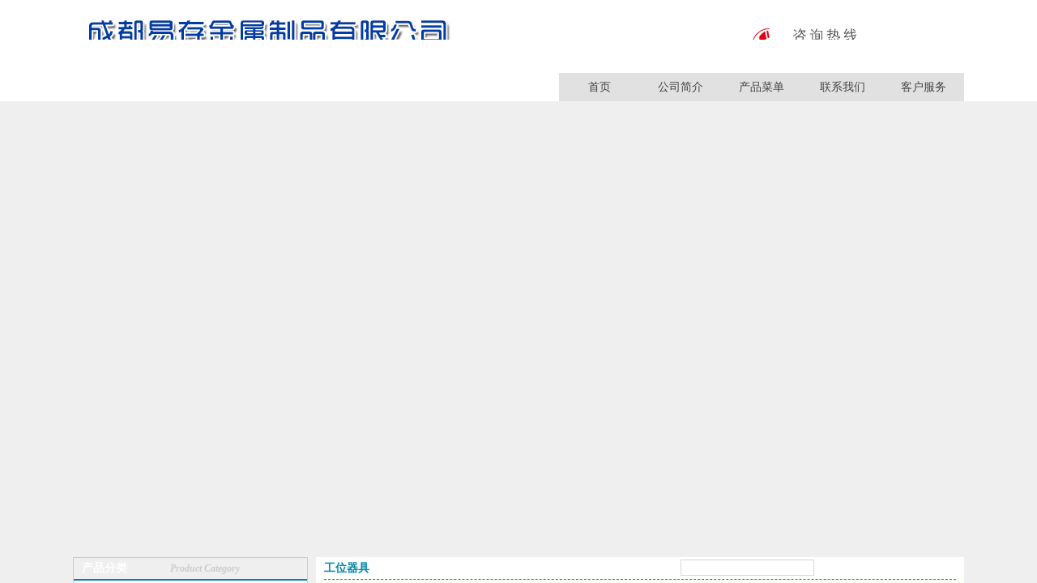

--- FILE ---
content_type: text/html; Charset=gb2312
request_url: http://www.cdyicun.com/index.php?_m=mod_product&_a=prdlist&cap_id=170
body_size: 451
content:
<html><head><meta http-equiv="Content-Type" content="text/html; charset=gb2312" /><meta http-equiv="pragma" content="no-cache" /><meta http-equiv="cache-control" content="no-store" /><meta http-equiv="Connection" content="Close" /><script>function JumpSelf(){	self.location="/index.php?_m=mod_product&_a=prdlist&cap_id=170&WebShieldSessionVerify=G5Q7F2esLwXKGBWYDVCT";}</script><script>setTimeout("JumpSelf()",700);</script></head><body></body></html>

--- FILE ---
content_type: text/html; Charset=gb2312
request_url: http://www.cdyicun.com/index.php?_m=mod_product&_a=prdlist&cap_id=170&WebShieldSessionVerify=G5Q7F2esLwXKGBWYDVCT
body_size: 407
content:
<html><head><meta http-equiv="Content-Type" content="text/html; charset=gb2312" /><meta http-equiv="pragma" content="no-cache" /><meta http-equiv="cache-control" content="no-store" /><meta http-equiv="Connection" content="Close" /><script>function JumpSelf(){	self.location="/index.php?_m=mod_product&_a=prdlist&cap_id=170";}</script><script>setTimeout("JumpSelf()",700);</script></head><body></body></html>

--- FILE ---
content_type: text/html; charset=utf-8
request_url: http://www.cdyicun.com/index.php?_m=mod_product&_a=prdlist&cap_id=170
body_size: 25742
content:
<!DOCTYPE html PUBLIC "-//W3C//DTD XHTML 1.0 Transitional//EN"
"http://www.w3.org/TR/xhtml1/DTD/xhtml1-transitional.dtd">
<html xmlns="http://www.w3.org/1999/xhtml">
<!-- 页面头部【start】 -->
<head>
<meta http-equiv="Content-Type" content="text/html; charset=UTF-8" />
<title>
工位器具--成都易存金属制品有限公司</title>
<meta name="keywords" content="成都工作台厂家,成都工具柜厂家" />
<meta name="description" content="成都易存金属制品有限公司官方网站" />
<script type="text/javascript" src="script/tree.js"></script>
<link rel="stylesheet" type="text/css" href="template/dianqi-110505-a14/css/style.css" />
<script type="text/javascript" language="javascript" src="script/jquery.min.js"></script>
<script type="text/javascript" language="javascript" src="script/popup/jquery.ui.custom.min.js"></script>
<script type="text/javascript" language="javascript" src="script/droppy.js"></script>
<script type="text/javascript" language="javascript" src="script/thickbox.js"></script>
<script type="text/javascript" language="javascript" src="script/helper.js?v=1"></script>
<!--[if lte IE 6]>
<script type="text/javascript" language="javascript" src="script/png.js"></script>
<![endif]--> 
<link rel="stylesheet" type="text/css" href="script/thickbox.css" />
<link rel="stylesheet" type="text/css" href="script/popup/theme/jquery.ui.core.css" />
<link rel="stylesheet" type="text/css" href="script/popup/theme/jquery.ui.dialog.css" />
<link rel="stylesheet" type="text/css" href="script/popup/theme/jquery.ui.theme.css" />
<link rel="stylesheet" type="text/css" href="script/popup/theme/jquery.ui.resizable.css" /><script type="text/javascript">
window.PHPSESSID="i1nfjgvrtm8ak1qtlv4aqicce4";
function parseToURL(){
	return "admin/"}
function operate_logo(dis,id){
	if(dis==0){//点击传过来是0，则表示已经隐藏，现在应该做显示处理
		$.post("index.php?_m=mod_media&_a=operate_logo",{id:id,display:dis},function(data){
			reloadPage();
		})	
		
	}else{
		$.post("index.php?_m=mod_media&_a=operate_logo",{id:id,display:dis},function(data){
			reloadPage();
		});
	}
}
function operate_banner(dis,id,url){
	if(dis==0){//点击传过来是0，则表示已经隐藏，现在应该做显示处理
		$.post("index.php?_m=mod_media&_a=operate_banner",{id:id,display:dis,url:url},function(data){
			reloadPage();
		})	
		
	}else{
		$.post("index.php?_m=mod_media&_a=operate_banner",{id:id,display:dis,url:url},function(data){
//			alert(data);
			reloadPage();
		});
	}
}
</script>
<link rel="stylesheet" type="text/css" href="view/css/pw_reset_style.css" />
<script type="text/javascript" language="javascript" src="script/jqzoom.js"></script>
<link rel="stylesheet" type="text/css" href="script/jqzoom.css" />
<script language="javascript">
$(function(){
	$(".jqzoom").jqueryzoom({xzoom:300, yzoom:300});	
});
</script>


</head>
<!--  页面头部【end】 -->
<body class="body1" style="">
<div id="getValues" value="prdlist" style="display:none;"></div>
<div id="getParams" value='a:3:{s:2:"_m";s:11:"mod_product";s:2:"_a";s:7:"prdlist";s:6:"cap_id";s:3:"170";}' style="display:none;"></div>
<div id="top">
    <div id="header" class="pw_div pw_wraper">
        <div id="logo"><div id="MODBLK_222" class="mod_block media_image mb_logo_block">

<div class="flash_image">
<img src="upload/image/logo_0.png" alt="成都易存金属制品有限公司" />
</div>

</div>
        </div>
        <div id="nav_bg">
            <div id="nav">
            <div id="MODBLK_225" class="mod_block mb_56YrvV58_block">


			<div class="nav_l"></div>
        	<ul id="nav_YZtHrY" class="navigation">
			    <li>
        <a href="index.php?_m=frontpage&_a=index" target='_self'>
    首页</a>
        </li>
        <li>
        <span><a href="index.php?_m=mod_static&_a=view&sc_id=2" target='_self'>
    公司简介</a>
    <ul>
            <li>
        <a href="index.php?_m=mod_static&_a=view&sc_id=2" target='_self'>
    公司介绍</a>
        </li>
        <li>
        <a href="index.php?_m=mod_article&_a=fullist&caa_id=15" target='_self'>
    行业资讯</a>
        </li>
        <li>
        <a href="index.php?_m=mod_static&_a=view&sc_id=6" target='_self'>
    企业文化</a>
        </li>
        <li>
        <a href="index.php?_m=mod_static&_a=view&sc_id=7" target='_self'>
    组织架构</a>
        </li>
        </ul></span>
        </li>
        <li>
        <span><a href="index.php?_m=mod_product&_a=prdlist" target='_self'>
    产品菜单</a>
    <ul>
            <li>
        <span><a href="index.php?_m=mod_product&_a=prdlist&cap_id=170" target='_self'>
    工位器具</a>
    <ul>
            <li>
        <a href="index.php?_m=mod_product&_a=prdlist&cap_id=177" target='_self'>
    防静电工作台</a>
        </li>
        <li>
        <a href="index.php?_m=mod_product&_a=prdlist&cap_id=178" target='_self'>
    钳工台</a>
        </li>
        <li>
        <a href="index.php?_m=mod_product&_a=prdlist&cap_id=171" target='_self'>
    工具柜</a>
        </li>
        <li>
        <a href="index.php?_m=mod_product&_a=prdlist&cap_id=189" target='_self'>
    密集柜/架</a>
        </li>
        <li>
        <a href="index.php?_m=mod_product&_a=prdlist&cap_id=191" target='_self'>
    不锈钢操作台</a>
        </li>
        </ul></span>
        </li>
        <li>
        <span><a href="index.php?_m=mod_product&_a=prdlist&cap_id=169" target='_self'>
    仓储物流周转</a>
    <ul>
            <li>
        <a href="index.php?_m=mod_product&_a=prdlist&cap_id=172" target='_self'>
    托盘类</a>
        </li>
        <li>
        <a href="index.php?_m=mod_product&_a=prdlist&cap_id=176" target='_self'>
    货架类</a>
        </li>
        <li>
        <a href="index.php?_m=mod_product&_a=prdlist&cap_id=173" target='_self'>
    非标产品</a>
        </li>
        <li>
        <a href="index.php?_m=mod_product&_a=prdlist&cap_id=192" target='_self'>
    不锈钢货架</a>
        </li>
        </ul></span>
        </li>
        <li>
        <span><a href="index.php?_m=mod_product&_a=prdlist&cap_id=184" target='_self'>
    实验设备</a>
    <ul>
            <li>
        <a href="index.php?_m=mod_product&_a=prdlist&cap_id=185" target='_self'>
    实验操作台</a>
        </li>
        <li>
        <a href="index.php?_m=mod_product&_a=prdlist&cap_id=186" target='_self'>
    通风柜</a>
        </li>
        <li>
        <a href="index.php?_m=mod_product&_a=prdlist&cap_id=187" target='_self'>
    药品器皿试剂柜</a>
        </li>
        </ul></span>
        </li>
        <li>
        <span><a href="index.php?_m=mod_product&_a=prdlist&cap_id=188" target='_self'>
    钢制办公家具</a>
    <ul>
            <li>
        <a href="index.php?_m=mod_product&_a=prdlist&cap_id=190" target='_self'>
    文件柜</a>
        </li>
        <li>
        <a href="index.php?_m=mod_product&_a=prdlist&cap_id=179" target='_self'>
    监控操作台</a>
        </li>
        </ul></span>
        </li>
        </ul></span>
        </li>
        <li>
        <a href="index.php?_m=mod_static&_a=view&sc_id=1" target='_self'>
    联系我们</a>
        </li>
        <li>
        <a href="index.php?_m=mod_static&_a=view&sc_id=5" target='_self'>
    客户服务</a>
        </li>
                </ul>
			<div class="nav_r"></div>

		
<script type="text/javascript">
//$(".navigation li:first").css("background-image","none");
var topMenuNum = 0;
$("#nav_YZtHrY li span").hover(
	function(){
		topMenuNum++;
		$(this).attr("id","kindMenuHover"+topMenuNum);
		$("#kindMenuHover" + topMenuNum + " > ul").show();
		$(this).parent().addClass("hover");
	},
	function(){
		$("#"+$(this).attr("id")+" > ul").hide();
		$(this).attr("id","");
		$(this).parent().removeClass("hover");
	}
);
</script>

</div>
            </div>
        	<div id="nav_l"></div>
            <div class="after"></div>
        </div>        
	</div>
</div>
  
  <!--main_div--> 
 <div id="main_div">
 
	<div id="banner_bg">
    	<div id="banner_t"></div>
        <div id="banner" class="pw_div">
	<div id="MODBLK_223" class="mod_block media_image mb_banner_block">
<div class="flash_image">
			
           <img src="upload/image/gongweiqiju_fuben.jpg" alt="成都易存金属制品有限公司"   width="1920" height="525" />
		</div>
<!--&nbsp;&nbsp;</div>-->

</div>
		</div>
        <div id="banner_b"></div>
	</div>
    
  <div id="main_main" class="pw_div pw_wraper">
       <div id="main_con" class="web_bg">
           		<div id="right">
            <div id="right2">
            <div id="MODBLK_669" class="mod_block mb_5c6Sm9Vt_block">
<h3 class="blk_t"><span>产品分类</span><em>Product Category</em></h3>
<style type="text/css">
@media screen, print { 
	ul#tree1 li { list-style: none; }
	ul#tree1>li a { background: url(template/dianqi-110505-a14/images/minus.gif) 0 50% no-repeat; padding-left: 12px; }
	.prod_type ul { width: ****; }
	.prod_type ul ul li {  }

}
</style>

<div class="list_main category">
	<div class="prod_type">
	<div id="pro_type_default_nPcd1b">
		<ul class="" id="tree1">
			    <li>
        <a style="font-weight:bold"  id="cap_170" class="cap_170" href="index.php?_m=mod_product&_a=prdlist&cap_id=170">
    工位器具</a>
    <ul>
	        <li>
        <a   id="cap_177"  class="cap_177" href="index.php?_m=mod_product&_a=prdlist&cap_id=177">
    防静电工作台</a>
        </li>
        <li>
        <a   id="cap_178"  class="cap_178" href="index.php?_m=mod_product&_a=prdlist&cap_id=178">
    钳工操作台</a>
        </li>
        <li>
        <a   id="cap_171"  class="cap_171" href="index.php?_m=mod_product&_a=prdlist&cap_id=171">
    工具柜</a>
        </li>
        <li>
        <a   id="cap_191"  class="cap_191" href="index.php?_m=mod_product&_a=prdlist&cap_id=191">
    不锈钢操作台</a>
        </li>
        </ul>
        </li>
        <li>
        <a   id="cap_169" class="cap_169" href="index.php?_m=mod_product&_a=prdlist&cap_id=169">
    仓储物流周转</a>
    <ul>
	        <li>
        <a   id="cap_172"  class="cap_172" href="index.php?_m=mod_product&_a=prdlist&cap_id=172">
    托盘类</a>
        </li>
        <li>
        <a   id="cap_176"  class="cap_176" href="index.php?_m=mod_product&_a=prdlist&cap_id=176">
    货架类</a>
        </li>
        <li>
        <a   id="cap_173"  class="cap_173" href="index.php?_m=mod_product&_a=prdlist&cap_id=173">
    非标货架</a>
        </li>
        <li>
        <a   id="cap_189"  class="cap_189" href="index.php?_m=mod_product&_a=prdlist&cap_id=189">
    密集柜/架</a>
        </li>
        <li>
        <a   id="cap_192"  class="cap_192" href="index.php?_m=mod_product&_a=prdlist&cap_id=192">
    不锈钢货架</a>
        </li>
        </ul>
        </li>
        <li>
        <a   id="cap_184" class="cap_184" href="index.php?_m=mod_product&_a=prdlist&cap_id=184">
    实验设备</a>
    <ul>
	        <li>
        <a   id="cap_185"  class="cap_185" href="index.php?_m=mod_product&_a=prdlist&cap_id=185">
    实验操作台</a>
        </li>
        <li>
        <a   id="cap_186"  class="cap_186" href="index.php?_m=mod_product&_a=prdlist&cap_id=186">
    通风柜</a>
        </li>
        <li>
        <a   id="cap_187"  class="cap_187" href="index.php?_m=mod_product&_a=prdlist&cap_id=187">
    药品器皿试剂柜</a>
        </li>
        </ul>
        </li>
        <li>
        <a   id="cap_188" class="cap_188" href="index.php?_m=mod_product&_a=prdlist&cap_id=188">
    钢制办公家具</a>
    <ul>
	        <li>
        <a   id="cap_190"  class="cap_190" href="index.php?_m=mod_product&_a=prdlist&cap_id=190">
    文件柜</a>
        </li>
        <li>
        <a   id="cap_179"  class="cap_179" href="index.php?_m=mod_product&_a=prdlist&cap_id=179">
    监控操作台</a>
        </li>
        </ul>
        </li>
    			<div class="blankbar1"></div>
		</ul>		
	</div>
	</div>
	<div class="list_bot"></div>
</div>
<div class="blankbar"></div>

<script type="text/javascript" language="javascript">
/**
 * for menu-drop type
 */
var default170 = function () {
	var curpid="170"; 
	var type = "default";
	if (type == 'slide') {
		$("#pro_type_default_nPcd1b > ul").droppy({curid:"cap_"+curpid});
	}
	
	if(curpid!=""){
		$(function(){
			if (type == 'click') {
				$(".cap_"+curpid).parents("ul").show();
				//setTimeout(function(){$("#cap_"+curpid).parents("ul").show();},1000);
			} else if(type == 'default') {
				$("#pro_type_default_nPcd1b ul ul").css('display', 'block');
			} else {
				$('#pro_type_slide_nPcd1b').bind("mouseleave",function(){
					setTimeout(function(){$(".cap_"+curpid).parents("ul").slideDown();},1000);
				});
				setTimeout(function(){$(".cap_"+curpid).parents("ul").slideDown();},500);
				//$(".cap_"+curpid).parents("ul").slideDown();
			}
		});	
	}
}
default170();
//if (type == 'click') {
//	$(function(){
//		if(curpid!=""){
//			$("#cap_"+curpid).parents("ul").show();
//		}
//	
//	});
//} else {
// 	$("#pro_type_nPcd1b > ul").droppy();
//	if(curpid!=""){
//		$('#pro_type_nPcd1b').bind("mouseleave",function(){
//			setTimeout(function(){$("#cap_"+curpid).parents("ul").slideDown();},1000);
//		});
//		$("#cap_"+curpid).parents("ul").slideDown();
//	}
//	$("#pro_type_nPcd1b ul ul li:last-child").css("border","0px");
//}
</script>


</div>
<div id="MODBLK_1640" class="mod_block mb_9hnfuDq9_block">
<h3 class="blk_t"><span>联系我们</span><em>Contact Us</em></h3>
<style type="text/css">
.copyright .list_bot{display:none;}
</style>
<div class="com_con"><p>
	<img src="/upload/image/20150311140955_22755.jpg" alt="" height="65" width="267" /> 
</p>
<p>
	<span style="line-height:2;font-size:14px;">成都易存金属制品有限公司&nbsp;&nbsp;</span><br />
<span style="line-height:2;font-size:14px;"> </span> 
</p>
<p style="white-space:normal;">
	地址：四川省成都市崇州市宏业大道北段300号
</p>
<p style="white-space:normal;">
	移动电话：133-0818-5324&nbsp;&nbsp;&nbsp;&nbsp;
</p>
<p style="white-space:normal;">
	销售座机：028-82606584
</p>
<p style="white-space:normal;">
	微信号码：13308185324
</p>
<p style="white-space:normal;">
	QQ号码：1210262937
</p>
<p style="white-space:normal;">
	欢迎各位朋友莅临！！
</p>
<p>
	<br />
</p>
<p>
	<br />
</p>
<p>
	<br />
</p>
<p>
	<br />
</p>
<p>
	<br />
</p></div><div class="list_bot"></div>
</div>
            </div>
        </div>
		<div id="left">
            <div id="left2">
            

<div class="art_list" >

	<!-- 编辑时动态触发 【start】-->
	<div class="mod_toolbar" id="tb_mb_product1" style="display: none; height: 28px; position: absolute; right: 2px; background: none repeat scroll 0% 0% rgb(247, 182, 75); width: 70px;">
				<a onclick="" title="内容编辑" href="#"><img border="0" alt="内容编辑" src="images/edit_content.gif">&nbsp;内容编辑</a>
			</div>
	<!-- 编辑时动态触发 【end】-->

	<div class="art_list_title">工位器具</div>
	<div class="art_list_search"><form name="prdsearchform" id="prdsearchform" onsubmit="javascript:return check_prdsearch_info(this);" action="index.php?_m=mod_product&_a=prdlist" method="post">
<input type="text" name="prd_keyword" id="prd_keyword" value=""  /><input type="submit" name="prdsearch_submit" id="prdsearch_submit" value="搜索"  />
</form>
<script type="text/javascript" language="javascript">
<!--
function check_prdsearch_info(thisForm)
{
if (/^\s*$/.test(thisForm.elements["prd_keyword"].value))
{
	alert("请输入关键字！");
	thisForm.elements["prd_keyword"].focus();
	return false;
}
return true;
}
-->
</script>
</div>
	<div class="prod_list_con">
        			<div class="prod_list_list">
				<div class="prod_list_pic"><a href="index.php?_m=mod_product&_a=view&p_id=346&cap_id=177" title="工作台订制说明" target="_blank"><img name="picautozoom" width="160" height="120" src="upload/image/20231211035414_70367_lit.png" alt="工作台订制说明" border="0" /></a></div>
				<div class="prod_list_name"><a href="index.php?_m=mod_product&_a=view&p_id=346&cap_id=177" title="工作台订制说明" target="_blank">工作台订制说明</a></div>
							</div>
						<div class="prod_list_list">
				<div class="prod_list_pic"><a href="index.php?_m=mod_product&_a=view&p_id=349&cap_id=177" title="铝型材防静电工作台" target="_blank"><img name="picautozoom" width="160" height="120" src="upload/image/20240319020949_75264_lit.jpg" alt="铝型材防静电工作台" border="0" /></a></div>
				<div class="prod_list_name"><a href="index.php?_m=mod_product&_a=view&p_id=349&cap_id=177" title="铝型材防静电工作台" target="_blank">铝型材防静电工作台</a></div>
							</div>
						<div class="prod_list_list">
				<div class="prod_list_pic"><a href="index.php?_m=mod_product&_a=view&p_id=336&cap_id=177" title="流水线防静电操作台" target="_blank"><img name="picautozoom" width="160" height="120" src="upload/image/20220328032632_54313_lit.jpg" alt="流水线防静电操作台" border="0" /></a></div>
				<div class="prod_list_name"><a href="index.php?_m=mod_product&_a=view&p_id=336&cap_id=177" title="流水线防静电操作台" target="_blank">流水线防静电操作台</a></div>
							</div>
						<div class="prod_list_list">
				<div class="prod_list_pic"><a href="index.php?_m=mod_product&_a=view&p_id=326&cap_id=177" title="绝缘面板操作台" target="_blank"><img name="picautozoom" width="160" height="120" src="upload/image/20200915032403_68073_lit.jpg" alt="绝缘面板操作台" border="0" /></a></div>
				<div class="prod_list_name"><a href="index.php?_m=mod_product&_a=view&p_id=326&cap_id=177" title="绝缘面板操作台" target="_blank">绝缘面板操作台</a></div>
							</div>
						<div class="prod_list_list">
				<div class="prod_list_pic"><a href="index.php?_m=mod_product&_a=view&p_id=324&cap_id=177" title="防静电工作台19" target="_blank"><img name="picautozoom" width="160" height="120" src="upload/image/20200915031304_99708_lit.jpg" alt="防静电工作台19" border="0" /></a></div>
				<div class="prod_list_name"><a href="index.php?_m=mod_product&_a=view&p_id=324&cap_id=177" title="防静电工作台19" target="_blank">防静电工作台19</a></div>
							</div>
						<div class="prod_list_list">
				<div class="prod_list_pic"><a href="index.php?_m=mod_product&_a=view&p_id=320&cap_id=177" title="防静电工作台15" target="_blank"><img name="picautozoom" width="160" height="120" src="upload/image/weixintupian_20181025092811_fuben_lit.jpg" alt="防静电工作台15" border="0" /></a></div>
				<div class="prod_list_name"><a href="index.php?_m=mod_product&_a=view&p_id=320&cap_id=177" title="防静电工作台15" target="_blank">防静电工作台15</a></div>
							</div>
						<div class="prod_list_list">
				<div class="prod_list_pic"><a href="index.php?_m=mod_product&_a=view&p_id=351&cap_id=177" title="可调高度防静电工作台" target="_blank"><img name="picautozoom" width="160" height="120" src="upload/image/20240319022651_44955_lit.jpg" alt="可调高度防静电工作台" border="0" /></a></div>
				<div class="prod_list_name"><a href="index.php?_m=mod_product&_a=view&p_id=351&cap_id=177" title="可调高度防静电工作台" target="_blank">可调高度防静电工作台</a></div>
							</div>
						<div class="prod_list_list">
				<div class="prod_list_pic"><a href="index.php?_m=mod_product&_a=view&p_id=282&cap_id=177" title="防静电工作台16" target="_blank"><img name="picautozoom" width="160" height="120" src="upload/image/20180319025907_96849_lit.jpg" alt="防静电工作台16" border="0" /></a></div>
				<div class="prod_list_name"><a href="index.php?_m=mod_product&_a=view&p_id=282&cap_id=177" title="防静电工作台16" target="_blank">防静电工作台16</a></div>
							</div>
				</div>
	<style type="text/css">
#pagerwrapper {padding:0 15px;width:98%;}
#pagerwrapper table td {padding-right:10px;}
#pagerwrapper .pageinput {width:18px;_width:18px}
#pagerwrapper .page_square{ width:15px;height:13px;_width:15px;_height:13px;background-color:#FAFDFC; border:1px #F6F4F2 solid;padding:0 3px;_padding:0 3px;margin:0 3px;_margin:0 3px;}
#pagerwrapper .page_square_bg{ width:15px;height:13px;_width:15px;_height:13px;background-color:#0468B4; border:1px #F6F4F2 solid;padding:0 3px;_padding:0 3px;}
#pagerwrapper .page_word{ width:50px;height:13px;_width:50px;_height:13px;background-color:#FAFDFC; border:1px #F6F4F2 solid;padding:0 3px;_padding:0 3px;margin:0 3px;_margin:0 3px;}
#pagerwrapper a{color:#0089D1}
.page_sure{width:50px;_width:50px; border-left:#CCCCCC 1px solid; border-top: #CCCCCC 1px solid; border-right:#999999 1px solid; border-bottom:#999999 1px solid; background-color:#00CCFF;} 
</style>
<script language="javascript">
function pageLocation(){
	var p_v = $("#p").val();
	if(p_v==""){
		alert("请输入要跳转的页数！");
		return false;
	}
	if(!(p_v.match(/\d/))){
		alert("跳转的页数必须是数字！");
		return false;
	}
	var locationPage = "index.php?_m=mod_product&_a=prdlist&cap_id=170";
	if(locationPage.match(/(.html)/)){
		var locaTo = locationPage.replace(".html","-p-"+p_v+".html");
		window.location = locaTo;
	}else{
		window.location= "index.php?_m=mod_product&_a=prdlist&cap_id=170"+"&p="+p_v;	
	}
}
</script>
<div id="pagerwrapper">
	<table id="pager" cellspacing="0">
		<tbody>
			<!--tr>
			    <td><a href="&" title="首页">
                    <img src="template/dianqi-110505-a14/images/pager-first.gif" border="0" /></a></td>
                <td><a href="&" title="上一页">
                    <img src="template/dianqi-110505-a14/images/pager-prev.gif" border="0" /></a></td>
                <td><a href="&" title="下一页">
                    <img src="template/dianqi-110505-a14/images/pager-next.gif" border="0" /></a></td>
                <td><a href="&" title="尾页">
                    <img src="template/dianqi-110505-a14/images/pager-last.gif" border="0" /></a></td>
                <td class="small">& / &</td>
            </tr-->
            <tr><td colspan="5">&nbsp;首页&nbsp;&nbsp;上一页&nbsp;<a href="index.php?_m=mod_product&_a=prdlist&cap_id=170" class="page_square_bg"><font color="white">1</font></a><a href="index.php?_m=mod_product&_a=prdlist&p=2&cap_id=170" class="page_square">2</a><a href="index.php?_m=mod_product&_a=prdlist&p=3&cap_id=170" class="page_square">3</a><a href="index.php?_m=mod_product&_a=prdlist&p=4&cap_id=170" class="page_square">4</a><a href="index.php?_m=mod_product&_a=prdlist&p=5&cap_id=170" class="page_square">5</a>...<a href="index.php?_m=mod_product&_a=prdlist&p=6&cap_id=170"  class="page_square">6</a>&nbsp;<a href="index.php?_m=mod_product&_a=prdlist&p=2&cap_id=170" class="page_word"  >下一页</a>&nbsp;&nbsp;<a href="index.php?_m=mod_product&_a=prdlist&p=6&cap_id=170" class="page_word"  >尾页</a>&nbsp;&nbsp;&nbsp;&nbsp;&nbsp;跳转至：<input type="text" name="p" id="p" value="" class="pageinput" />&nbsp;页&nbsp;&nbsp;&nbsp;&nbsp;<a href='#' class='page_sure' onclick='pageLocation()'>&nbsp;确&nbsp;定&nbsp;</a></td>
           </tr>
        </tbody>
    </table>
</div></div>
            </div>
        </div>
        <div class="after"></div>
			</div>
    </div>
</div> 
<!--main_div end-->  
<div id="footer_bg">

<!-- 页脚【start】 -->
<div id="footer">
	<div class="copyright">
	<style type="text/css">
		.mb_foot_block {position:relative;}
		.mb_foot_block a{display:inline;}
	</style>
	<div id="MODBLK_604" class="mod_block mb_foot_block">
<style type="text/css">
.copyright .list_bot{display:none;}
</style>
<div class="com_con">成都易存金属制品有限公司  
电话：13308185324  
邮箱：157552607@qq.com  
传真：028-61677651  
<br/>地址：四川省成都市崇州市宏业大道北段300号
欢迎随时莅临！！！</div><div class="list_bot"></div>
</div>
备案号：<a href="https://beian.miit.gov.cn/" rel="nofollow"  target="_blank">蜀ICP备18007019号-1</a>	</div>
</div>
<script type="text/javascript" language="javascript" src="script/picAutoZoom.js"></script>
<script type="text/javascript" language="javascript">
	var r_mod  = "mod_product",
		webicp = "蜀ICP备18007019号-1".replace(/(^\s*)|(\s*$)/g, ""),
		now = Date.now() || new Date().getTime(), icptime = findCookie("r2A9Dp_icptime=") || 0;
	if (r_mod === "frontpage" && !webicp && (now/1000 - icptime > 24*60*60)) {
		$.get("index.php?_a=webicp", function(d){
			d !== "" ? $("#web_icp").text(d):"";
		});
	}

<!--
    $.ajaxSetup({
        timeout: 300000
    });
//-->
</script>
<!-- 页脚【end】 -->
<script>
var _hmt = _hmt || [];
(function() {
  var hm = document.createElement("script");
  hm.src = "https://hm.baidu.com/hm.js?b32515e584d70ca066200bdad90ce335";
  var s = document.getElementsByTagName("script")[0]; 
  s.parentNode.insertBefore(hm, s);
})();
</script>
</body>
</html></div>
<script language="javascript">
$(function(){
	//$("#banner .flash_image").find("div").eq(0).css("margin-top","-25px");	
    var $t = $("#pw_pos5 .blk_t");
	$t.each(function(i,d){
		d.innerHTML = '<span>' + d.innerHTML.split('').join('</span><span>') + '</span>';
	})
});
</script>

--- FILE ---
content_type: text/css
request_url: http://www.cdyicun.com/template/dianqi-110505-a14/css/style.css
body_size: 33429
content:
@charset "utf-8";
/*-----------------------------------// 全局样式 //-----------------------------------*/
html { height:auto !important;}
body { font:14px/180% "Microsoft Yahei",Arial,Helvetica, sans-serif,Verdana; color: #4D4D4D; padding:0; margin:0; background:#efefef; overflow-x:hidden;}
table{border-collapse:collapse; border-spacing:0; empty-cells:show; }
th, td { border-collapse:collapse; }
a{blr:expression(this.onFocus=this.blur())} /*for IE*/
a{outline:none;} /*for Firefox*/
A:link{text-decoration:none; color:#666;}
A:visited{text-decoration:none; color:#666;}
A:hover{text-decoration:underline; color:#4c931c;}
#blue_font,#blue_font a,#blue_font a:visited{ color:#4c931c;}
img{ border:0; }
div,p,img,ul,li,form,input,label,span,dl,dt,dd,h1,h2,h3,h4,h5,h6{margin:0;padding:0;}
ol,ul,li{list-style-type:none;}
.imr{ margin:0 10px; vertical-align:middle;}

/*====pw新增全局样式s====*/
.bg_white { background:white !important}
.box-shadow {box-shadow:0 1px 2px rgba(0, 0, 0, 0.1);}

.m10 { margin:10px !important}
.mb10 { margin-bottom:10px !important}
.mb20 { margin-bottom:20px !important}
.mt10 { margin-top:10px !important}
.mt20 { margin-top:20px !important}
.ml10 { margin-left:10px !important}
.mr10 { margin-right:10px !important}

.p10 { padding:10px}
.pb10 { padding-bottom:10px !important}
.pt10 { padding-top:10px !important}
.pl10 { padding-left:10px !important}
.pr10 { padding-right:10px !important}

.pw_wraper2 { width:1200px}
.pw_wraper { width:1100px}
.pw_div { margin:0 auto}
.pw_clear:after,.after {
	content:".";
	height:0px;
	visibility:hidden;
	display:block;
	clear:both;
	line-height:0px;
}
.pw_divider { height:9px; line-height:0; font-size:0;}
#main_con .mod_block { margin-bottom:10px; border:1px solid #ccc;}
#left .art_list_title,#left .blk_t,#left .artview_title,#left .art_list .blk_t,.blk_t { color:#0186ac; font-size:14px; font-weight:normal; font-family:"宋体", "Arial Unicode MS"; font-weight:bold; height:35px; line-height:35px; padding-left:10px; }
.blk_t em { font-size:12px; color:#ccc; font-family:"Times New Roman", Times, serif; margin-left:10px; }
/*内页标题*/
#left .art_list_title,#left .blk_t,#left .artview_title,#left .art_list .blk_t { height:27px; line-height:27px; border-bottom:1px dashed #0186ac; margin:0 10px; padding-left:0;}

/*====pw新增全局样式e====*/


/*-----------------------------------// 页面样式 //-----------------------------------*/
/*--- 位置样式s ---*/
#pw_pos1 .mod_block{ background:#f6f6f6; }
#pw_pos2,#pw_pos3,#pw_pos4 { float:left; width:390px; margin-right:10px; }
#pw_pos4 { width:300px; margin-right:0; }
.pw_pos_wraper { border:1px dashed #0186ac; background:rgba(0,195,255,0.2); padding:5px;}
.pw_pos_no_sign { border:0; padding:0; background:none; }

#right .login_title,#right .list_title,#right .cart_title,#right .newprod_title,#right .blk_t,.pw_node1 .blk_t { border-bottom:2px solid #0186ac; height:26px; line-height:26px; padding-left:0;}
.pw_node1 .mod_block,#pw_pos5 .mod_block { background:white; }
#right .login_title span,#right .list_title span,#right .cart_title span,#right .newprod_title span,#right .blk_t span,.pw_node1 .blk_t span { display:block;float:left; width:99px; background:url(../images/p6.jpg) no-repeat left top; text-align:left; padding-left:10px; color:white; }
#pw_pos2 .blk_t span { background:url(../images/p5.jpg) no-repeat left top; width:136px;}
#pw_pos5 .blk_t { width:38px; float:left; background:#0186ac url(../images/p7.png) right center no-repeat; color:white; height:auto; padding-left:0; padding:5px 0;}
#pw_pos5 .blk_t span { display:block; text-align:center; height:18px; line-height:18px;}
#pw_pos5 .blk_t em { display:none;}
#pw_pos5 .flink_index li { width:auto; background:none;}
#pw_pos5 .flink_index li img { padding:2px; border:1px solid #ccc;}
#pw_pos5 .mod_block:after{ 
	content:"";
	height:0px;
	visibility:hidden;
	display:block;
	clear:both;
	line-height:0px;
}
/*--- 位置样式e ---*/



/*--- 外部div ---*/
#main_div{width:100%;margin:0 auto; text-align:left;}
#main_main{}
/*--- 头部 ---*/
#top{width:100%; margin:0 auto; background:white; }
#header{ text-align:left; }
/*--- 标志 ---*/
#logo{ }
/*.articel_search {float:right;width:340px; margin-top:30px;}*/


/*--- 导航 ---*/
#nav_bg {*height:35px;}
#nav{ float:right;line-height:35px; height:35px; background:#e1e1e1; }
#nav_l{ float:right; background:url(../images/p1.gif) no-repeat right bottom; height:35px; width:26px; }
.nav_r{display:none;}
.navigation{ }


.navigation li { float:left; width:90px; text-align:center; position:relative; z-index:100; background: url(../images/p2.jpg) no-repeat right center; padding:5px; padding-bottom:0; }

.navigation li a,
.navigation li a:visited { display: block; text-decoration: none; color: #444; height:30px; line-height:25px;}
.navigation li a:hover,
.navigation li.hover a { text-decoration: none; line-height:30px; font-weight:bold;}
.navigation li.hover > span > a,
.navigation > li > a:hover { background:#ccc; color:#444;}

.navigation ul { display:none; }
.navigation ul li { background:none; margin:0px; padding: 0px;}

.navigation li ul { width:90px; display:none; position:absolute; top:35px; left:5px; margin: 0px; padding:0; z-index:100; background:#f9f8f8;background/*\**/: #f9f8f8\9; padding:1px 0; border-top:0;}
.navigation li ul li a { color:#666; font-weight:normal; text-align:center; text-indent:0px; background-image:none; font-family: Arial,"宋体"; font-size:12px; height:30px !important; line-height:30px !important; white-space:nowrap; text-overflow:ellipsis; overflow:hidden; margin-left:2px; padding:0 5px;
}
.navigation li ul li.hover > span > a,
.navigation li ul li a:hover { background:#f3f3f3; color:#666; border:0; font-weight:bold; border:1px solid #ccc; border-right:0;}
.navigation li.hover ul li a{ font-weight:normal;}

.navigation li ul ul { left:89px; z-index:-1; top:0; border-left:0; background:#f3f3f3; color:#666; border:1px solid #ccc;}
.navigation li ul li.hover ul li a{ color:#666; border:0;}
.navigation li ul li.hover ul li a:hover { text-decoration:underline; text-align:center;}



#user1{ width:980px; margin:0 auto; padding-bottom:30px; border-bottom:1px solid #e2e2e2;}
/*--- banner ---*/
#banner{ text-align:center; clear:both; }
#banner_bg{ width:100%; margin:0 auto; position:relative;}
#banner_t { position:absolute; height:15px; left:0; right:0; background:url(../images/p3.png) repeat-x; z-index:1;}
#banner_b { height:38px; background:url(../images/p4.jpg) repeat-x;}

/*--- 主体页面 ---*/
#main_con{ }

/*--- 左侧 ---*/
#left2{background:#fff; padding-bottom:15px;/* border:1px solid #dadfce;*/}
#left{width:800px; float:left; _display:inline; overflow:hidden;}
#left .blk_t{/*font-size:13px;height:35px;line-height:35px;background:url(../images/left_blk_t.gif) no-repeat left;text-indent:20px;color:#fff;font-weight:bold; overflow:hidden;*/}
#left #left2 .blk_t{/*font-size:13px;height:35x;line-height:35px;background:url(../images/left_blk_t2.gif) no-repeat;text-indent:20px;color:#222;font-weight:bold;*/}
#left .list_con, #left .login_main, #left .newprod_con, #left .prod_type, #left .prod_type_n, #left .cart_con,#left .lagbar, #left .recent_con, #left #mess_main, #left .cartlist, #left .qq_list_con, #left .langbar, #left #sta_content, #left .art_list_con, #left .prod_list_con, #left .com_con, #left .marquee_list, #left .marquee{ border-top:none;border:1px solid #a5bd85; background:#f9fff4; zoom:1; overflow:auto; overflow-x:hidden; overflow-y:hidden;  overflow:hidden;}
#left2 .list_con, #left2 .login_main, #left2 .newprod_con, #left2 .prod_type, #left2 .prod_type_n, #left2 .cart_con,#left2 .lagbar, #left2 .recent_con, #left2 #mess_main, #left2 .cartlist, #left2 .qq_list_con, #left2 .langbar, #left2 #sta_content, #left2 .art_list_con, #left2 .prod_list_con, #left2 .com_con, #left2 .marquee_list, #left2 .marquee{/*border:1px solid #eaeaea; */border-top:none; /*padding:8px;*/ zoom:1;overflow:auto; overflow-x:hidden; overflow-y:hidden; margin-bottom:9px; border:none;}
#left .qq_list_con,#left .recent_con{padding:10px; }
#left #sta_content,#left  .art_list_con, #left .prod_list_con, #left #mess_main{/*border:1px solid #eaeaea;*/ border-top:none; padding:10px;}
/*#left #mess_main{ border-bottom:none;}*/
#left .art_list_con ul li{border-bottom:1px dashed #CCC; height:30px; line-height:30px;}
#left .art_list_con ul li .l_title{float:left; width:460px; height:30px; overflow:hidden; background:url(../images/news_arrow.gif) no-repeat left center; padding-left:15px; }
#left .art_list_con ul li .n_time{float:right; color: #7E7E7E; padding-right:15px;}
#left .list_con ul li, #left .recent_con ul li{float:left; width:340px; overflow:hidden; height:24px; }
#left .list_con ul.flink_index, #right .list_con ul.flink_index{line-height:2em;list-style:none; overflow:auto;zoom:1;}
#left .login_con{ width:320px; margin:0 auto;}
#left .list_bot, #left .login_bot{ display:block; background: url(../images/left_bottom.gif) no-repeat center top; height:16px; overflow:hidden; clear:both; margin-bottom:9px;}
#left2 .list_bot, #left2 .login_bot{ display:none; background: url(../images/left_bottom.gif) no-repeat center top; height:16px; overflow:hidden; clear:both; margin-bottom:9px;}

/*--- 左侧下的留言板 ---*/
#left .mess_submit{ padding-left:105px;}
#left .mess_input input{ width:500px; height:22px; line-height:22px;}
#left .mess_textarea textarea{width:500px; height:200px;}
#left .mess_submit{ width:405px; text-align:center;}
#left .message_bg{ display:none;} 
#left .yzm_input input{ width:366px;}

/*--- 左侧下的友情链接 ---*/
#left .list_con  .flink_index li{ float:left; width:100px;height:31px; _display:inline;list-style:none;background:none; padding-bottom:10px; padding-left:0;}
#left .list_con .flink_index li img{width:88px;height:31px;margin:0 auto;}
#left .list_con .flink_index li{background:none;}
#left .flink_index li a, #left .flink_index li img{ cursor:pointer;}

/*---  内页左侧 ---*/
#web_left{width:742px; float:left; margin-right:10px; _display:inline; overflow:hidden;}
#web_left .blk_t{font-size:13px;height:33px;line-height:33px;background:url(../images/left_class_bg.gif) no-repeat;text-indent:35px;color:#FFF;font-weight:bold;}
#web_left .list_con, #web_left .login_main, #web_left .newprod_con, #web_left .prod_type, #web_left .prod_type_n, #web_left .cart_con,#web_left .lagbar, #web_left .recent_con, #web_left #mess_main, #web_left .cartlist, #web_left .qq_list_con, #web_left .langbar, #web_left #sta_content, #web_left .art_list_con, #web_left .prod_list_con, #web_left .com_con, #web_left .marquee_list, #web_left .marquee{border:1px solid #c4def9;  border-top:none; padding:8px; zoom:1; overflow:auto; overflow-x:hidden; overflow-y:hidden; background:#f8fbff;}
#web_left #mess_main{ margin-bottom:10px;}
#web_left .art_list_con ul li{border-bottom:1px dashed #CCC; height:30px; line-height:30px;}
#web_left .art_list_con ul li .l_title{float:left; width:460px; height:30px; overflow:hidden; background:url(../images/news_arrow.gif) no-repeat left; background-position:0px 10px; padding-left:15px; }
#web_left .art_list_con ul li .n_time{float:right; color: #7E7E7E; padding-right:15px;}
#web_left .list_con ul li, #web_left .recent_con ul li{float:left; width:340px; overflow:hidden; height:24px; }
#web_left .list_con ul.flink_index, #right .list_con ul.flink_index{line-height:2em;list-style:none; overflow:auto;zoom:1;}
#web_left .login_con{ width:320px; margin:0 auto;}
#web_left .list_bot, #web_left .login_bot{ display:none}

/*--- 内页左侧下的留言板 ---*/
#web_left .mess_submit{ padding-left:105px;}
#web_left .mess_input input{ width:500px; height:22px; line-height:22px;}
#web_left .mess_textarea textarea{width:500px; height:200px;}
#web_left .mess_submit{ width:405px; text-align:center;}
#web_left .message_bg{ width:542px; height:268px; background:url(../images/message_pic.jpg) no-repeat; margin:0 auto;} 
#web_left .yzm_input input{ width:366px;}


/*--- 右侧 ---*/
#right{width:290px;float:left;overflow: hidden;  _display:inline; margin-right:10px; }
#right .newprod_list{width:204px; overflow: hidden;}
#right .newprod_pic{ margin-right:5px;}
#right .newprod_pic, #right .newprod_pic img{width:85px;height:85px; overflow:hidden; float:left;}
#right .newprod_name, #right .newprod_price,#right .newprod_intr{float:left; text-align:center;}
#right .newprod_name, #right .newprod_price{width:110px;font-size:12px;height:22px;line-height:22px;}
#right .newprod_intr{width:110px;margin:0 auto;height:34px;overflow:hidden;line-height:1.5em;color:#777;}
#right .newprod_xx,#right .newprod_gg, #right .newprod_view { display:none;}
#right .list_title a,#right .list_title a:visited{color:#fff;}
#right .login_title,#right .list_title,#right .cart_title,#right .newprod_title,#right .blk_t{/*font-size:13px;background:url(../images/right_blk_t2.gif) no-repeat;overflow:hidden; height:35px; line-height:35px; text-indent:20px; color:#444;font-weight: bold;*/ }
#right .list_con,#right .com_con, #right .login_con, #right .newprod_con, #right .prod_type, #right .prod_type_n, #right .cart_con,#right .lagbar, #right .recent_con, #right #mess_main, #right .cartlist, #right .qq_list_con,#right .langbar,#right .marquee_list, #right .marquee{zoom:1;overflow:auto; overflow-x:hidden; overflow-y:hidden; margin-bottom:0; border:1px solid #eaeaea; background:#fff;}
#right .qq_list_con,#right .recent_con{padding:8px; }
#right .list_con ul li, #right .recent_con ul li{float:none;width:190px;overflow:hidden; height:24px; }
#right .list_bot, #right .login_bot{ /*display:block; background: url(../images/right_bottom.gif) no-repeat top; height:12px; overflow:hidden; clear:both; margin-bottom:9px;*/}
#right .art_list_title{ display:none; }

/*--- 右侧下的留言板 ---*/
#right .mess_input input{height:18px; line-height:18px; width:130px;}
#right .mess_textarea textarea{ width:130px; height:50px;}
#right .mess_submit{ padding-left:75px;}
#right .message_bg{ display:none;}
#right .mess_list{ margin-bottom:3px;}

/*--- 右侧下的登录 ---*/
#right  .login_left{width:65px;}
#right .login_right{width:120px;float:left;height:30px;}
#right  .login_right input{width:120px;}

/*--- 右侧下的友情链接 ---*/
#right .list_con  .flink_index li{ float:left; width:100px;height:31px; _display:inline;list-style:none;background:none; padding-bottom:10px; padding-left:0;}
#right .list_con .flink_index li img{width:88px;height:31px;margin:0 auto;}
#right .list_con .flink_index li{background:none;}
#right .flink_index li a, #right .flink_index li img{ cursor:pointer;}

/*--- 首页产品样式 ---*/
.newprod_pic, .newprod_pic img{width:160px; height:160px;overflow:hidden;*width:155px;}
.newprod_list{width:160px;margin:0 10px;padding-bottom:5px;padding-top:6px;text-align:center;*width:155px;}
.newprod_pic{margin:0 auto;border:#D5E1E2 1px solid; vertical-align:middle; background:white; }
.newprod_name{line-height:22px; height:22px; overflow:hidden; width:160px; overflow:hidden;*width:155px;}
.newprod_name,.newprod_name a,.newprod_name a:visited{ color: #444;}
.media_grid td{vertical-align: top;}
.newprod_name a,.newprod_name a:visited{}
.newprod_intr{width:160px;margin:0 auto;height:36px;overflow:hidden;line-height:1.5em;color:#777;*width:155px;}
.newprod_price{line-height:22px; color:#49aa02; font-weight:bold;}
.newprod_xx{width:46px;height:20px;font-size:1px;background: url(../images/more.gif) no-repeat;cursor:pointer;float:left;}
.newprod_xx:hover{ filter:alpha(opacity=70); -moz-opacity:0.7; opacity: 0.7;}
.newprod_button{ padding:5px 0 0 15px;}
.newprod_view{ float:left; width:46px; height:20px; margin-right:5px;}
.newprod_view:hover{filter:alpha(opacity=70); -moz-opacity:0.7; opacity: 0.7;}

/*--- 内页产品样式 ---*/
.prod_list_con{padding-top:7px;}
.pic_list_list,.prod_list_list{width:355px;float:left; _display:inline; margin:0 12px; padding:5px 0;text-align:center;line-height:1.5em;}
.prod_list_pic,.prod_list_pic img{width:300px !important; height:200px !important; margin:0 auto;}
.prod_list_pic{border:#D5E1E2 1px solid;}
.prod_list_name,.prod_list_type{text-align:center;margin-top:5px; overflow:hidden; width:323px; height:18px;}
.prod_list_name{ height:3em; overflow:hidden; line-height:1.5em; text-overflow:ellipsis; width:auto;}
.prod_list_intr{width:280px;height:32px;overflow:hidden;margin:0 auto;padding:6px 0;color:#777;}
.prodview_info{padding-left:15px;height:23px;}
.prodview_pic,.prodview_pic img{width:200px;height:225px;}
.prodview_pic{float:left;margin:0 15px 0 20px; _margin-left:10px; border:#D5E1E2 1px solid;}
.prodview_pic:hover{border:#a0a0a0 1px solid;}
.prodview_prices{line-height:2.5em;}
.prodview_prices img{float:left;margin:6px;}
.prodview_prices input{width:47px;height:16px;line-height:16px;/*background-image:url(../images/cart_s_24.jpg);*/padding-left:5px;
padding-right:5px;}
.prodview_content{clear:both;padding-left:25px;padding-top:8px;line-height:1.7em;min-height:50px;text-align:justify; text-justify:inter-ideograph;}
.pic_list_list{float:left;}
.pic_list_pic,.pic_list_pic img{width:120px;height:97px;}
.pic_list_pic{border:#CCCCCC 3px solid;margin:0 auto;}
.pic_list_name{height:27px;line-height:27px;text-align:center;}
#product_gallery { margin: 8px; }
.product_gallery_pic { border: 3px solid #ececec; margin: 0px 0px 3px 6px; width: 120px; }

/*--- 文章及列表 ---*/
.list_con{ padding-top:8px; }
.list_con ul{line-height:2em;margin-left:10px;}
.list_con ul li{ background:url("../images/news_arrow.gif") no-repeat scroll left center transparent; background-position:0px 10px;width:300px;float:left;padding-left:10px;overflow:hidden;}
.recent{line-height:1.7em;}
.recent_con{padding-top:6px;}
.recent_list{margin:0 auto;width:95%;border-bottom:#CCC 1px dashed;clear:both;padding-bottom:5px;margin-bottom:5px; zoom:1; overflow:auto;}
.artview{margin-bottom:10px;  padding:0 10px;}
.artview_title{height:40px;line-height:30px;border-bottom:#f5f5f5 2px solid;text-align:center;font-size:16px;font-weight:bold;margin-bottom:6px;}
.artview_info{text-align:center;}
.artview_intr{padding:5px;line-height:1.7em;color:#868686;background-color:#F5F5F5;border:#E5E5E5 1px solid;margin-bottom:10px;
text-indent:24px;}
#artview_content{line-height:2em;text-indent:28px;text-align:justify; text-justify:inter-ideograph;}
#artview_content,#artview_content a{font-size:14px;}


/*--- 标题 ---*/
.login_title,.list_title,.cart_title,.newprod_title{font-size:13px;height:31px;line-height:31px;background:url(../images/left_class_bg.gif) no-repeat;text-indent:35px;color:#FFF;font-weight:bold; overflow:hidden;}
.list_title a,.list_title a:visited{color:#1A6592;}
.art_list_title{/*height:35px;line-height:35px;background:url(../images/left_blk_t2.gif) no-repeat;text-indent:20px;color:#222;font-weight:bold; overflow:hidden; font-size:13px;*/}
.order_title, .first_reg_title, .product_title{}

/*--- 栏目框 ---*/
.list_con, .login_main, .newprod_con, .prod_type, .prod_type_n, .cart_con,.lagbar, .recent_con, #mess_main, .cartlist, .com_con{}
.cart_con{padding:5px 0; text-align:center;}
.com_con{ padding:8px;}
.list_bot,.login_bot{display:none;}


/*--- 登录 ---*/
.login_info{ height:22px; line-height:22px; clear:both;  padding-left:10px;}
.login_info a{ border:1px solid #CCC; padding:2px; background:#F6F6F6; clear:both; }
.login_left{width:70px;padding-right:10px;float:left;height:30px;line-height:25px;text-align:right;}
.login_right{width:165px;float:left;height:30px;}
.login_right input{font-size:12px;color:#444;width:163px;height:21px;line-height:21px;border:1px solid #d6d6d6;background:url(../images/login_input.gif);}
.login_all{text-align:center;clear:both;padding:7px 0;}
.login_all input{margin:0px;padding:0px;border:0px;font-size:12px;color:#444;margin-left:20px;width:61px;height:23px;
line-height:23px;background:url(../images/login_button.gif) no-repeat;cursor:pointer;}
.login_top{display:none;height:13px;font-size:1px;background-image:url(../images/health_15.jpg);}
.login_all1{padding-left:12px;height:22px;line-height:22px;}
.login_con{ padding-top:6px;}
#yzmshow{position:absolute;float:left;display:none;margin-left:25px;margin-top:15px;z-index:3;}
#yzmshow img{height:18px;margin-top:2px;border:#ccc 2px solid;}
#loginform_stat{height:25px;line-height:25px;width:90%;margin:0 auto;width:200px;display:none;}

/*--- 搜索 ---*/
.art_list_search{position:absolute;margin-left:450px;margin-top:-25px;*margin-top:-28px; }
#article_keyword,#prd_keyword,#download_keyword{border:0px;padding:0px;margin:0px;width:163px;height:18px;line-height:18px;border:#d6d6d6 1px solid;background:url(../images/search_input.gif) no-repeat; text-indent:15px; color:#ccc;}
#articlesearch_submit,#prdsearch_submit,#downloadsearch_submit{border:0px;padding:0px;margin:0px;width:50px;height:20px;line-height:20px;background:url(../images/search_button.png) no-repeat top;color:#fff;margin-left:10px;font-size:12px;cursor:pointer;}


/*--- qq ---*/
.qq_list_con ul li{margin-bottom:5px; clear:both;}
.qq_list_con ul li{ float:left; margin-right:10px; margin-bottom:5px; clear:none;  white-space: nowrap; }

/*--- 内容页面  ---*/
#sta_content{font-size:14px;line-height:2em;margin-bottom:10px;overflow:hidden; padding:10px 10px 0 10px;}

/*--- 订购相关样式 ---*/
input.add_to_cart_b_view{background:none;margin:0;padding:0;border:0;font-size:14px;color:#FFF;text-indent:28px;width:109px;height:34px;line-height:34px;background-image:url(../images/add_to_cart.gif);cursor:pointer;font-weight:bold;_margin-top:4px;}
.saving_o_b{background:none;background:url(../images/saving.gif) no-repeat;cursor:pointer;width:78px;height:25px;line-height:25px;margin:0;padding:0;font-size:12px;border:0;position:absolute;text-align:left;text-indent:22px;color:#FFF;}
.order_now_b{background:none;background: url(../images/order_n.gif) no-repeat;cursor:pointer;width:78px;height:25px;line-height:25px;margin:0;padding:0;font-size:12px;border:0;position:absolute;text-align:left;text-indent:18px;color:#FFF;}
.Modify_items_b{background:url(../images/change.gif) no-repeat;cursor:pointer;width:78px;height:25px;line-height:25px;margin:0;padding:0;font-size:12px;border:0;position:absolute;text-align:left;text-indent:18px;color:#FFF;}
.ordernow{position:absolute;margin-left:560px;margin-top:-30px;}
.cartlist_list{padding-top:5px;}
.cartlist_pic,.cartlist_pic img{width:75px;height:75px;}
.cartlist_pic{border:#CCC 2px solid;margin-left:20px;margin-right:20px;float:left; _margin-left:10px;}
.cartlist_nametype{width:410px;float:left; overflow:hidden; margin-right:40px;}
.cartlist_no{line-height:3em;}
.cartlist_no input,#amount{border:0px;margin:0px;padding:0px;width:47px;height:16px;line-height:16px;padding-left:5px;padding-right:5px;border:#999 1px solid;}
.cartlist_intr{clear:both;line-height:1.5em;padding-top:5px;padding-bottom:7px;padding-left:25px;border-bottom:#CCC 1px dashed;}

/*--- 订购表单控制 ---*/
.new_orders_list{ margin:10px 0 0 10px;}
.new_orders_list th{ border-bottom:1px dashed #d8d8d8;}
.new_orders_list td{ border-bottom:1px dashed #d8d8d8; height:32px;word-break:break-all; word-wrap:break-word;}
.new_order_name{ width:340px;}
.order_1,.order_2,.order_3,.order_4,.order_5{line-height:30px;float:left;margin-left:10px; _display:inline;}
.order_1{width:125px;}
.order_2{width:117px;}
.order_2 #paygate{ margin-top:5px;_margin-top:3px;}
.order_3{width:117px;}
.order_4{width:117px;}
.order_5{width:117px;}
.ordertotle{width:382px;height:30px;line-height:30px;float:left; padding-left:6px;}
.o_b1{height:2px;font-size:1px;border-bottom:#CCC 1px solid;clear:both;}
.o_b{height:2px;font-size:1px;border-bottom:#CCC 1px dashed;clear:both;}
.addr{border-bottom:#DEDEDE 1px solid;height:30px;line-height:30px;margin-top:4px;}
.addr1{width:85px;margin-left:20px;height:30px;line-height:30px;background-color:#DEDEDE;text-align:center;}
.addr2{border:#DEDEDE 1px solid;padding:5px;line-height:2.5em;border-top:0px;min-height:20px;}
.addr2 a{color:#003399;}
.submit_order{ font-size:12px; height:28px;  background:url(../images/sendorder.gif) no-repeat; cursor:pointer; margin:7px 0 7px 20px; text-align:center; color:#FFF;  border:none; line-height:28px; width:80px;}
.submit_order_wrapper{ height:100px;}


/*--- 产品类别 ---*/
.prod_type{padding-top:4px;padding-left:14px;padding-left:14px\9;*padding-left:0px;_padding-left:0px;}
.prod_type ul{margin:0 auto;float:none;width:90%;}
.prod_type ul li{padding:0 0 4px 18px; margin-bottom:5px;border-bottom:#ccc 1px dashed;}
.prod_type ul li a{height:29px;line-height:29px;}
.prod_type ul li a:hover,.prod_type ul li.act a{}
.prod_type ul ul{display:none;}
.prod_type ul ul li{text-indent:20px;border:0px;padding:0px;background-position:0px 8px;}
.prod_type ul li, .prod_type ul li a, .prod_type ul li a:visited{ color:#444;}

/*--- 产品类别新样式 ---*/
.prod_type_n{padding-top:4px;padding-left:14px;padding-left:14px\9;*padding-left:0px;_padding-left:0px;}
.prod_type_n ul{margin:0 auto;float:none;width:90%;}
.prod_type_n ul li{padding:0 0 4px 18px; margin-bottom:5px;border-bottom:#ccc 1px dashed;}
.prod_type_n ul li a{height:29px;line-height:29px;}
.prod_type_n ul li a:hover,.prod_type ul li.act a{}
.prod_type_n ul ul{display:none;}
.prod_type_n ul ul li{border:0px;padding:0 0 4px 18px;}
.prod_type_n ul li, .prod_type_n ul li a, .prod_type_n ul li a:visited{ color:#444;}

/*--- 留言板 ---*/
#mess_main{ padding:10px 0; overflow:hidden;}
.mess_list{ clear:both; overflow:auto; zoom:1; margin-bottom:10px;}
.mess_title,.mess_input,.mess_textarea{ float:left; display:inline;}
.mess_title{ width:60px; text-align:right; margin-right:15px;}
.mess_input input,.mess_textarea textarea{ border:1px solid #d6d6d6; background:url(../images/mess_input_bg.gif) repeat-x #FFF;}
.mess_textarea textarea{ overflow:auto;}
.subd{width:70px;border:0px;height:26px; line-height:26px; background:url(../images/mess_sub.gif) no-repeat; cursor:pointer; text-align:center; color:#FFF;}

/*--注册--*/
.reg_bg{ background:url(../images/reg_pic.jpg) no-repeat bottom; height:396px;}
#regform_table{ width:598px; margin:0 auto;}
#regform_table .regform_table_s{ width:320px; margin:0 auto;}
#regform_table td{ text-align:left;}
#regform_table .td_sub{ padding:15px 0 0 18px;}
#regform_table tbody td input{width:100px;height:18px;padding-right:8px;border:#9CA9C9 1px solid;font-size:12px;color:#666;}
#regform_table input#submit{ background:url(../images/reg_button.gif) no-repeat;width:74px; height:25px; line-height:25px; text-align:center; color:#FFF; border:0; cursor:pointer; margin-left:48px;}
.regformsub input{width:70px;border:0px;height:26px; line-height:26px; background:url(../images/mess_sub.gif) no-repeat; cursor:pointer; text-align:center; color:#FFF; margin-left:170px;}
#regform_table .regform_table_s td.label{ width:65px;}
#regform_table .regform_table_s td.entry{ width:255px;}
.status{padding:10px;background-color:#FFFBD0;border:#EE9C5F 1px solid;color:#666;}


/*--- 统计 ---*/
.counter{text-indent:10px;height:26px;line-height:26px;color:#fff;background-color:#565656;border:#383838 1px solid;}
.counter span{float:left;}
#counterpic{float:left; margin-top:-2px;}
#counterpic img{ float:left; margin-left:2px; margin-top:5px;}
.jsq{float:left;min-width:12px;margin-right:4px;font-weight:normal;font-family:Georgia, "Times New Roman", Times, serif;line-height:14px;text-align:center;background-color:#fff;color:#000;text-indent:0px;margin-top:6px;}


/*--- 语言的选择 ---*/
.langbar{clear:both;margin:0 auto;/*border:1px solid #EAEAEA;*/clear:both; overflow:hidden;padding-bottom:5px; zoom:1; overflow:auto;}
.langbar a{display:block; width:60px; float:left;height:20px;  text-align:center; margin:0 10px;_margin:0 2px;}

/*--- 分页 ---*/
#pagerwrapper{clear:both;margin-bottom:10px;}

/*--- 自定义 ---*/
.custom_con{ border:1px solid #eaeaea; padding:15px; margin-bottom:9px;text-align:justify; text-justify:inter-ideograph;}
.custom_con td{text-align:justify; text-justify:inter-ideograph;}

/*--- 底部 ---*/
#footer_bg{background:#7d7d7d; width:100%; margin:0 auto; color:#fff; }
#footer{clear:both; width:1100px;  margin:0 auto;text-align:center;line-height:1.5em;padding:15px 0; }
#footer a,#footer a:visited{color:#fff;}
#footer .custom_con{ border:none; padding:0; margin:0; text-align:center;}
#footer .com_con{ border:none; padding:0; margin:0;}

/*--- Other ---*/
.more{display:none;}
.list_more{ clear:both;  text-align:right; padding-right:20px; padding-bottom:10px;}

/*--- 走马灯样式 ---*/

/*--- 向上 ---*/
#right .marquee {overflow:hidden;height: 100px;text-align: center; padding:0 10px;}
.marquee {overflow:hidden;height: 100px;text-align: center; padding:0 10px;}
.marquee img {border: 1px solid #E6E6E6;display: block;margin-bottom:5px;}
.marquee  p{ text-align:left; height:24px; border-bottom:1px dashed #ccc; line-height:24px; padding-left:20px; overflow:hidden;}

/*--- 左右---*/
#right .marquee_list{overflow:hidden;text-align:center; _width:99.0%;}
.marquee_list{overflow:hidden;text-align:center;  _width:99.7%;}
.marquee_list img{ border:1px solid #E6E6E6; padding:1px; margin:3px;}


/*--- 布局管理样式 ---*/
#adminToolbar { width:100%; height:38px; background:url(../images/admintoolbar_bg.gif) repeat-x; border-bottom:1px solid #000; z-index:99; }
#adminToolbar ul { float:left; text-align:left; height:38px; background:url(../images/admintoolbar_lo.gif) no-repeat; padding-left:150px; }
#adminToolbar ul li { float:left; padding:9px; position:relative; z-index:98; }
#adminToolbar .section { float:left; padding:0 10px; height:18px; line-height:18px; background:url(../images/admintoolbar_bt_bg.gif) repeat-x top; color:#012d5f; border:1px solid #6da5c7; }
#adminToolbar .section:hover { background:url(../images/admintoolbar_bt_bg.gif) repeat-x bottom; color:#a15b00; border:1px solid #dea303; }
.adminToolbar_downmenu { display:none; position:absolute; width:100px; padding:10px; background:#fff; top:29px; left:10px; }
.adminToolbar_downmenu a { display:block; height:24px; line-height:24px; color:#012d5f; }
.admintoolbar_right { float:right; padding-right:40px; line-height:38px; color:#00c6ff; }
.admintoolbar_right a { color:#fff; }
.admintoolbar_right a:hover { color:#00c6ff; }

.mod_toolbar { height:24px; line-height:24px; background:#000; text-align:left; padding-left:5px; z-index:-1;}
.mod_toolbar img {vertical-align: middle;}
.mod_toolbar a { font-size: 11px; color:#FFF; }

/* sortable placeholder */
.web_bg .sortable_placeholder { display: block; border: 1px solid #efefef; height: 32px; background: #ccc; }
.placeholder { display: block; height: 12px; }
.blankbar{height:1px;line-height:1px;font-size:1px;clear:both;}
.blankbar1{height:1px;line-height:1px;font-size:1px;clear:both;}
#pager {margin: 0px auto; margin-top:20px;}
#pager td{color:#999;padding-left:5px;padding-right:5px;}
#pager td a img{margin-left:2px;padding-right:2px;margin-top:2px;}
p.static_html{font-size:14px;}
p.static_html img{margin:10px;}
.company_intro{ padding:8px 8px 0 8px;}

/*IE6 img flash*/

/* ---------------公告栏样式----------*/
.bulletin{ height:150px; overflow:hidden; _height:150px;}
.flinkbody img {height:31px;margin:0 auto;width:88px;}

/* ---------------首页公司介绍样式----------*/
#left .pro_over{ padding-left:8px;width:716px; overflow: hidden;*padding-left:6px;_width:716px;}
.notice_con{ padding:8px;}
#flash_show{ text-align:center;}
#right  .flash_image{text-align:center; border:1px solid #eaeaea;}
#left .flash_image{  text-align:center; border:1px solid #a5bd85;}
#left .flash_image{}
#left .com_con{ }
#right  .flash_image,#right .pro_over{}
#right .com_con,#right .company_intro{}


.switch_langbar { color:#444;  margin-top:5px;text-align:left;margin-right:10px; z-index:1000; position:absolute;float:right;margin-left:900px;*margin-left:300px;}
.switch_langbar a:link {color: #444;text-decoration: none;}
.switch_langbar a:visited {text-decoration: none;color: #444;}
.switch_langbar a:hover {text-decoration: underline;}
.switch_langbar a:active {text-decoration: none;}）
.lngbar_option { color:#444;}
.lngbar_select { color:#444;}
.lngbar_select {border:1px solid #74983B;padding:0 3px;cursor:pointer;padding-right:20px;background:#FFF url(../../../images/down.gif) no-repeat right center;} 
.lngbar_option {border-left:1px solid #74983B;border-right:1px solid #74983B;border-bottom:1px solid #74983B;padding:3px;background-color:#FFF;z-index:1000;position:absolute;display:none;}
.lngbar_option a {display:inline-block;width:100%;}

/*unofficial 2014-12-17 11:28:02*/
.zxkf_qqtable td {color:#333;}
/*unofficial 2015-2-27 10:38:58*/
.mod_block p font {display: block;}
.mod_block p font:first-child { background:white; }

.marquee_list p { width:170px; text-align:center; overflow:hidden;}
.marquee_list p img { height:120px !important; width:auto !important;}